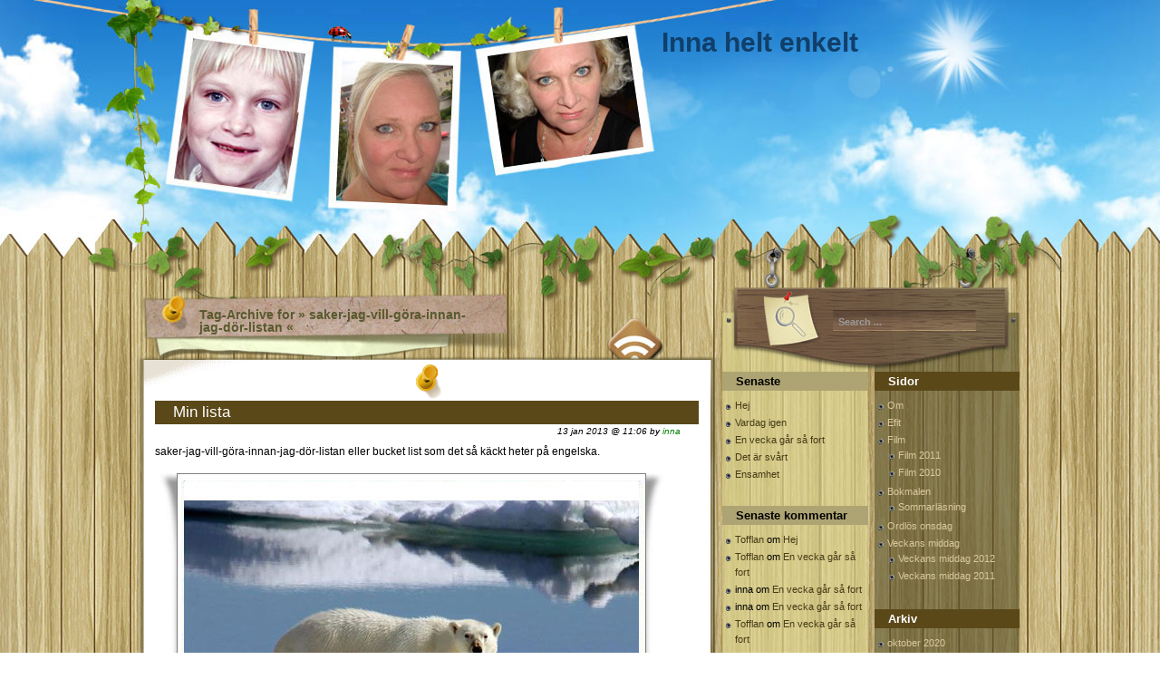

--- FILE ---
content_type: text/html; charset=UTF-8
request_url: https://innas.se/blogg/?tag=saker-jag-vill-gora-innan-jag-dor-listan
body_size: 44485
content:
<!DOCTYPE html PUBLIC "-//W3C//DTD XHTML 1.0 Transitional//EN" "http://www.w3.org/TR/xhtml1/DTD/xhtml1-transitional.dtd">
<html xmlns="http://www.w3.org/1999/xhtml" lang="sv-SE">
<head profile="http://gmpg.org/xfn/11">
	<meta http-equiv="Content-Type" content="text/html; charset=UTF-8" />
	<meta name="generator" content="WordPress 4.8.14" /> <!-- leave this for stats -->
	<link rel="stylesheet" href="https://innas.se/blogg/wp-content/themes/wooden-fence/style.css" type="text/css" media="screen" />
	<link rel="alternate" type="application/atom+xml" title="Atom 0.3" href="https://innas.se/blogg/?feed=atom" />
	<link rel="alternate" type="application/rss+xml" title="Inna helt enkelt RSS Feed" href="https://innas.se/blogg/?feed=rss2" />
	<link rel="pingback" href="https://innas.se/blogg/xmlrpc.php" />
		<link rel='archives' title='2020' href='https://innas.se/blogg/?m=2020' />
	<link rel='archives' title='2019' href='https://innas.se/blogg/?m=2019' />
	<link rel='archives' title='2017' href='https://innas.se/blogg/?m=2017' />
	<link rel='archives' title='2016' href='https://innas.se/blogg/?m=2016' />
	<link rel='archives' title='2015' href='https://innas.se/blogg/?m=2015' />
	<link rel='archives' title='2014' href='https://innas.se/blogg/?m=2014' />
	<link rel='archives' title='2013' href='https://innas.se/blogg/?m=2013' />
	<link rel='archives' title='2012' href='https://innas.se/blogg/?m=2012' />
	<link rel='archives' title='2011' href='https://innas.se/blogg/?m=2011' />
	<link rel='archives' title='2010' href='https://innas.se/blogg/?m=2010' />
	<title>saker-jag-vill-göra-innan-jag-dör-listan &raquo;  Inna helt enkelt</title>
			<link rel='dns-prefetch' href='//s.w.org' />
<link rel="alternate" type="application/rss+xml" title="Inna helt enkelt &raquo; saker-jag-vill-göra-innan-jag-dör-listan taggflöde" href="https://innas.se/blogg/?feed=rss2&#038;tag=saker-jag-vill-gora-innan-jag-dor-listan" />
		<script type="text/javascript">
			window._wpemojiSettings = {"baseUrl":"https:\/\/s.w.org\/images\/core\/emoji\/2.3\/72x72\/","ext":".png","svgUrl":"https:\/\/s.w.org\/images\/core\/emoji\/2.3\/svg\/","svgExt":".svg","source":{"concatemoji":"https:\/\/innas.se\/blogg\/wp-includes\/js\/wp-emoji-release.min.js?ver=4.8.14"}};
			!function(a,b,c){function d(a){var b,c,d,e,f=String.fromCharCode;if(!k||!k.fillText)return!1;switch(k.clearRect(0,0,j.width,j.height),k.textBaseline="top",k.font="600 32px Arial",a){case"flag":return k.fillText(f(55356,56826,55356,56819),0,0),b=j.toDataURL(),k.clearRect(0,0,j.width,j.height),k.fillText(f(55356,56826,8203,55356,56819),0,0),c=j.toDataURL(),b!==c&&(k.clearRect(0,0,j.width,j.height),k.fillText(f(55356,57332,56128,56423,56128,56418,56128,56421,56128,56430,56128,56423,56128,56447),0,0),b=j.toDataURL(),k.clearRect(0,0,j.width,j.height),k.fillText(f(55356,57332,8203,56128,56423,8203,56128,56418,8203,56128,56421,8203,56128,56430,8203,56128,56423,8203,56128,56447),0,0),c=j.toDataURL(),b!==c);case"emoji4":return k.fillText(f(55358,56794,8205,9794,65039),0,0),d=j.toDataURL(),k.clearRect(0,0,j.width,j.height),k.fillText(f(55358,56794,8203,9794,65039),0,0),e=j.toDataURL(),d!==e}return!1}function e(a){var c=b.createElement("script");c.src=a,c.defer=c.type="text/javascript",b.getElementsByTagName("head")[0].appendChild(c)}var f,g,h,i,j=b.createElement("canvas"),k=j.getContext&&j.getContext("2d");for(i=Array("flag","emoji4"),c.supports={everything:!0,everythingExceptFlag:!0},h=0;h<i.length;h++)c.supports[i[h]]=d(i[h]),c.supports.everything=c.supports.everything&&c.supports[i[h]],"flag"!==i[h]&&(c.supports.everythingExceptFlag=c.supports.everythingExceptFlag&&c.supports[i[h]]);c.supports.everythingExceptFlag=c.supports.everythingExceptFlag&&!c.supports.flag,c.DOMReady=!1,c.readyCallback=function(){c.DOMReady=!0},c.supports.everything||(g=function(){c.readyCallback()},b.addEventListener?(b.addEventListener("DOMContentLoaded",g,!1),a.addEventListener("load",g,!1)):(a.attachEvent("onload",g),b.attachEvent("onreadystatechange",function(){"complete"===b.readyState&&c.readyCallback()})),f=c.source||{},f.concatemoji?e(f.concatemoji):f.wpemoji&&f.twemoji&&(e(f.twemoji),e(f.wpemoji)))}(window,document,window._wpemojiSettings);
		</script>
		<style type="text/css">
img.wp-smiley,
img.emoji {
	display: inline !important;
	border: none !important;
	box-shadow: none !important;
	height: 1em !important;
	width: 1em !important;
	margin: 0 .07em !important;
	vertical-align: -0.1em !important;
	background: none !important;
	padding: 0 !important;
}
</style>
<script type='text/javascript' src='https://innas.se/blogg/wp-includes/js/jquery/jquery.js?ver=1.12.4'></script>
<script type='text/javascript' src='https://innas.se/blogg/wp-includes/js/jquery/jquery-migrate.min.js?ver=1.4.1'></script>
<link rel='https://api.w.org/' href='https://innas.se/blogg/index.php?rest_route=/' />
<link rel="EditURI" type="application/rsd+xml" title="RSD" href="https://innas.se/blogg/xmlrpc.php?rsd" />
<link rel="wlwmanifest" type="application/wlwmanifest+xml" href="https://innas.se/blogg/wp-includes/wlwmanifest.xml" /> 
<meta name="generator" content="WordPress 4.8.14" />
<style type="text/css">#header {background:url('https://innas.se/blogg/wp-content/themes/wooden-fence/images/bg_header.jpg') no-repeat center top;}#content{float:left;}#sidebar {float:right;}</style>		<style type="text/css">.recentcomments a{display:inline !important;padding:0 !important;margin:0 !important;}</style>
			<script type='text/javascript' src='https://innas.se/blogg/wp-content/themes/wooden-fence/templatelite.js'></script>
	<script type="text/javascript"><!-- 
		document.write('<link rel="stylesheet" href="https://innas.se/blogg/wp-content/themes/wooden-fence/opacity.css" type="text/css" media="screen" />');
	--></script>
	<!--[if IE]>
		<style type="text/css">
		.post_top{
			background:none;
			filter: progid:DXImageTransform.Microsoft.AlphaImageLoader(src='https://innas.se/blogg/wp-content/themes/wooden-fence/images/bg_post_top.png', sizingMethod='scale');
		}
		.post_mid{
			background:none;
			width:644px;
			border:none;
			filter: progid:DXImageTransform.Microsoft.AlphaImageLoader(src='https://innas.se/blogg/wp-content/themes/wooden-fence/images/bg_post_repeat.png', sizingMethod='scale');
		}
		.post_btm{
			background:none;
			filter: progid:DXImageTransform.Microsoft.AlphaImageLoader(src='https://innas.se/blogg/wp-content/themes/wooden-fence/images/bg_post_btm.png', sizingMethod='scale');
		}
		</style>
	<![endif]-->
	
<!-- START Susnet BESOKSREGISTRERINGSKOD -->
<script type="text/javascript" src="http://susnet.se/susnetstat.js">
</script>
<script type="text/javascript">
susnet_counter_id = 131197;
susnet_security_code = '1003e8';
susnet_node=0;
register();
</script>
<!-- SLUT Susnet BESOKSREGISTRERINGSKOD -->

</head>

<body>

<div id="bg_top"><div id="bg_btm">

	<div id="base">

		<div id="header">

			
				
				<h1  id="blogtitle"><a href="http://innas.se/blogg">Inna helt enkelt</a></h1>

				<div id="subtitle"></div>

			
			<a href="https://innas.se/blogg/" title="Home"><img src="https://innas.se/blogg/wp-content/themes/wooden-fence/images/spacer.gif" alt="Home" class="home"/></a>

		</div>

		<div id="container">
<div id="content">

<h3 class="archivetitle">Tag-Archive for &raquo; saker-jag-vill-göra-innan-jag-dör-listan &laquo; </h3>
			<div id="post-16072" class="post-16072 post type-post status-publish format-standard hentry category-tankar tag-barnbarn tag-bo-pa-landet tag-bucket-list tag-dansa-tango tag-ego tag-ga-pa-strippklubb tag-hoppas-fallskarm tag-kropp-sjal tag-lista tag-langtan tag-pigg-pensionar tag-saker-jag-vill-gora-innan-jag-dor-listan tag-se-isbjornar-pa-svalbard tag-skriva-en-bok tag-sla-nagon-pa-kaften tag-tankar tag-tradgard tag-vara-frisk tag-vaxthus tag-aka-helikopter">

				<div class="post_top"></div>

				<div class="post_mid">

					<div class="iehack"></div>	

					<div class="entry">

						<h2 class="post_title"><a href="https://innas.se/blogg/?p=16072" rel="bookmark" title="Permanent Link to Min lista">Min lista</a></h2>

						<div class="post_author">13 jan 2013 @ 11:06 by <a href="https://innas.se/blogg/?author=1" title="Inlägg av inna" rel="author">inna</a> </div>

						<p style="text-align: justify;">saker-jag-vill-göra-innan-jag-dör-listan eller bucket list som det så käckt heter på engelska.</p>
<p style="text-align: justify;"><a href="http://innas.se/blogg/wp-content/uploads/2013/01/isbjorn.jpg"><img class="alignnone size-full wp-image-16075" title="isbjorn" src="http://innas.se/blogg/wp-content/uploads/2013/01/isbjorn.jpg" alt="" width="556" height="393" srcset="https://innas.se/blogg/wp-content/uploads/2013/01/isbjorn.jpg 556w, https://innas.se/blogg/wp-content/uploads/2013/01/isbjorn-300x212.jpg 300w" sizes="(max-width: 556px) 100vw, 556px" /></a></p>
<p><del>åka helikopter</del> gjorde jag i september 2012. En fantastisk upplevelse.<br />
hoppa fallskärm<br />
lära mig att dansa tango<br />
se isbjörnar på Svalbard<br />
bo på landet<br />
gå på strippklubb<br />
slå någon på käften<br />
skriva en bok</p>
<p style="text-align: justify;">&nbsp;</p>
<p style="text-align: justify;">Sen drömmer jag självklart om barnbarn, att vara en pigg och aktiv pensionär, ett växthus och en trädgård och  att vara frisk till både kropp och själ.</p>
<p style="text-align: justify;">Vad drömmer du om att du ska göra någon gång innan din vandring på jorden är till ända?</p>
					

						<div class="clear"></div>

						<div class="info">

							<span class="category">Category: <a href="https://innas.se/blogg/?cat=30" rel="category">tankar</a></span>

							&nbsp;<span class="tags">Tags: <a href="https://innas.se/blogg/?tag=barnbarn" rel="tag">barnbarn</a>, <a href="https://innas.se/blogg/?tag=bo-pa-landet" rel="tag">bo på landet</a>, <a href="https://innas.se/blogg/?tag=bucket-list" rel="tag">bucket list</a>, <a href="https://innas.se/blogg/?tag=dansa-tango" rel="tag">dansa tango</a>, <a href="https://innas.se/blogg/?tag=ego" rel="tag">ego</a>, <a href="https://innas.se/blogg/?tag=ga-pa-strippklubb" rel="tag">gå på strippklubb</a>, <a href="https://innas.se/blogg/?tag=hoppas-fallskarm" rel="tag">hoppas fallskärm</a>, <a href="https://innas.se/blogg/?tag=kropp-sjal" rel="tag">kropp &amp; själ</a>, <a href="https://innas.se/blogg/?tag=lista" rel="tag">lista</a>, <a href="https://innas.se/blogg/?tag=langtan" rel="tag">längtan</a>, <a href="https://innas.se/blogg/?tag=pigg-pensionar" rel="tag">pigg pensionär</a>, <a href="https://innas.se/blogg/?tag=saker-jag-vill-gora-innan-jag-dor-listan" rel="tag">saker-jag-vill-göra-innan-jag-dör-listan</a>, <a href="https://innas.se/blogg/?tag=se-isbjornar-pa-svalbard" rel="tag">se isbjörnar på svalbard</a>, <a href="https://innas.se/blogg/?tag=skriva-en-bok" rel="tag">skriva en bok</a>, <a href="https://innas.se/blogg/?tag=sla-nagon-pa-kaften" rel="tag">slå någon på käften</a>, <a href="https://innas.se/blogg/?tag=tankar" rel="tag">tankar</a>, <a href="https://innas.se/blogg/?tag=tradgard" rel="tag">trädgård</a>, <a href="https://innas.se/blogg/?tag=vara-frisk" rel="tag">vara frisk</a>, <a href="https://innas.se/blogg/?tag=vaxthus" rel="tag">växthus</a>, <a href="https://innas.se/blogg/?tag=aka-helikopter" rel="tag">åka helikopter</a></span>
							&nbsp;<span class="bubble"><a href="https://innas.se/blogg/?p=16072#comments">5 Comments</a></span>

						</div>

					</div>

				</div>

				<div class="post_btm"></div>

			</div>


		<div class="navigation">

			<div class="alignleft"></div>

			<div class="alignright"></div>

		</div>


	<a href="https://innas.se/blogg/?feed=rss2" title="RSS Feed" class="rss"></a>

</div>

<div id="sidebar">
	<div id="mainsearch">
		<form id="mainsearchform" action="https://innas.se/blogg/" method="get">
			<input class="input" type="text" value="Search ..." onfocus="if (this.value == 'Search ...') {this.value = '';}" onblur="if (this.value == '') {this.value = 'Search ...';}" name="s" id="s" />
			<input class="submit" value="" type="submit"/>
		</form>
	</div>
	<div id="sidebar1">
		<ul>
				<li><div id="recent-posts-4" class="widget widget_recent_entries">		<h4>Senaste</h4>		<ul>
					<li>
				<a href="https://innas.se/blogg/?p=20075">Hej</a>
						</li>
					<li>
				<a href="https://innas.se/blogg/?p=20065">Vardag igen</a>
						</li>
					<li>
				<a href="https://innas.se/blogg/?p=20052">En vecka går så fort</a>
						</li>
					<li>
				<a href="https://innas.se/blogg/?p=20047">Det är svårt</a>
						</li>
					<li>
				<a href="https://innas.se/blogg/?p=20044">Ensamhet</a>
						</li>
				</ul>
		</div></li>		<li><div id="recent-comments-3" class="widget widget_recent_comments"><h4>Senaste kommentar</h4><ul id="recentcomments"><li class="recentcomments"><span class="comment-author-link"><a href='http://tofflandel2.wordpress.com' rel='external nofollow' class='url'>Tofflan</a></span> om <a href="https://innas.se/blogg/?p=20075&#038;cpage=1#comment-170568">Hej</a></li><li class="recentcomments"><span class="comment-author-link"><a href='https://tofflandel2.wordpress.com' rel='external nofollow' class='url'>Tofflan</a></span> om <a href="https://innas.se/blogg/?p=20052&#038;cpage=1#comment-169515">En vecka går så fort</a></li><li class="recentcomments"><span class="comment-author-link">inna</span> om <a href="https://innas.se/blogg/?p=20052&#038;cpage=1#comment-169494">En vecka går så fort</a></li><li class="recentcomments"><span class="comment-author-link">inna</span> om <a href="https://innas.se/blogg/?p=20052&#038;cpage=1#comment-169493">En vecka går så fort</a></li><li class="recentcomments"><span class="comment-author-link"><a href='http://tofflandel2.wordpress.com' rel='external nofollow' class='url'>Tofflan</a></span> om <a href="https://innas.se/blogg/?p=20052&#038;cpage=1#comment-169362">En vecka går så fort</a></li></ul></div></li><li><div id="calendar-3" class="widget widget_calendar"><h4>Kalender</h4><div id="calendar_wrap" class="calendar_wrap"><table id="wp-calendar">
	<caption>januari 2026</caption>
	<thead>
	<tr>
		<th scope="col" title="måndag">M</th>
		<th scope="col" title="tisdag">T</th>
		<th scope="col" title="onsdag">O</th>
		<th scope="col" title="torsdag">T</th>
		<th scope="col" title="fredag">F</th>
		<th scope="col" title="lördag">L</th>
		<th scope="col" title="söndag">S</th>
	</tr>
	</thead>

	<tfoot>
	<tr>
		<td colspan="3" id="prev"><a href="https://innas.se/blogg/?m=202010">&laquo; okt</a></td>
		<td class="pad">&nbsp;</td>
		<td colspan="3" id="next" class="pad">&nbsp;</td>
	</tr>
	</tfoot>

	<tbody>
	<tr>
		<td colspan="3" class="pad">&nbsp;</td><td>1</td><td>2</td><td>3</td><td>4</td>
	</tr>
	<tr>
		<td>5</td><td>6</td><td>7</td><td>8</td><td>9</td><td>10</td><td>11</td>
	</tr>
	<tr>
		<td>12</td><td>13</td><td>14</td><td>15</td><td>16</td><td id="today">17</td><td>18</td>
	</tr>
	<tr>
		<td>19</td><td>20</td><td>21</td><td>22</td><td>23</td><td>24</td><td>25</td>
	</tr>
	<tr>
		<td>26</td><td>27</td><td>28</td><td>29</td><td>30</td><td>31</td>
		<td class="pad" colspan="1">&nbsp;</td>
	</tr>
	</tbody>
	</table></div></div></li><li><div id="tag_cloud-4" class="widget widget_tag_cloud"><h4>Etikettmoln</h4><div class="tagcloud"><div style="padding:5px;"><a href="https://innas.se/blogg/?tag=blandat" class="tag-cloud-link tag-link-5127 tag-link-position-1" style="font-size: 12.567375886525pt;" aria-label="blandat (172 objekt)">blandat</a>
<a href="https://innas.se/blogg/?tag=bloggutmaning" class="tag-cloud-link tag-link-5152 tag-link-position-2" style="font-size: 13.659574468085pt;" aria-label="bloggutmaning (224 objekt)">bloggutmaning</a>
<a href="https://innas.se/blogg/?tag=brustet-hjarta" class="tag-cloud-link tag-link-137 tag-link-position-3" style="font-size: 10.482269503546pt;" aria-label="brustet hjärta (107 objekt)">brustet hjärta</a>
<a href="https://innas.se/blogg/?tag=bocker" class="tag-cloud-link tag-link-5122 tag-link-position-4" style="font-size: 8.2978723404255pt;" aria-label="böcker (64 objekt)">böcker</a>
<a href="https://innas.se/blogg/?tag=efit" class="tag-cloud-link tag-link-5129 tag-link-position-5" style="font-size: 11.276595744681pt;" aria-label="efit (128 objekt)">efit</a>
<a href="https://innas.se/blogg/?tag=ego" class="tag-cloud-link tag-link-5143 tag-link-position-6" style="font-size: 19.617021276596pt;" aria-label="ego (900 objekt)">ego</a>
<a href="https://innas.se/blogg/?tag=elever" class="tag-cloud-link tag-link-93 tag-link-position-7" style="font-size: 14.354609929078pt;" aria-label="elever (260 objekt)">elever</a>
<a href="https://innas.se/blogg/?tag=familj" class="tag-cloud-link tag-link-5120 tag-link-position-8" style="font-size: 18.624113475177pt;" aria-label="familj (713 objekt)">familj</a>
<a href="https://innas.se/blogg/?tag=film" class="tag-cloud-link tag-link-5121 tag-link-position-9" style="font-size: 8.0992907801418pt;" aria-label="film (60 objekt)">film</a>
<a href="https://innas.se/blogg/?tag=foto" class="tag-cloud-link tag-link-5118 tag-link-position-10" style="font-size: 13.957446808511pt;" aria-label="foto (239 objekt)">foto</a>
<a href="https://innas.se/blogg/?tag=foraldraskap" class="tag-cloud-link tag-link-19 tag-link-position-11" style="font-size: 12.964539007092pt;" aria-label="föräldraskap (188 objekt)">föräldraskap</a>
<a href="https://innas.se/blogg/?tag=gladje" class="tag-cloud-link tag-link-5123 tag-link-position-12" style="font-size: 20.41134751773pt;" aria-label="glädje (1&nbsp;071 objekt)">glädje</a>
<a href="https://innas.se/blogg/?tag=h" class="tag-cloud-link tag-link-192 tag-link-position-13" style="font-size: 8.7943262411348pt;" aria-label="H (71 objekt)">H</a>
<a href="https://innas.se/blogg/?tag=hjartesorg" class="tag-cloud-link tag-link-139 tag-link-position-14" style="font-size: 12.666666666667pt;" aria-label="hjärtesorg (175 objekt)">hjärtesorg</a>
<a href="https://innas.se/blogg/?tag=halsa" class="tag-cloud-link tag-link-5131 tag-link-position-15" style="font-size: 11.971631205674pt;" aria-label="hälsa (150 objekt)">hälsa</a>
<a href="https://innas.se/blogg/?tag=jobb" class="tag-cloud-link tag-link-5119 tag-link-position-16" style="font-size: 18.624113475177pt;" aria-label="jobb (711 objekt)">jobb</a>
<a href="https://innas.se/blogg/?tag=kropp-sjal" class="tag-cloud-link tag-link-5140 tag-link-position-17" style="font-size: 22pt;" aria-label="kropp &amp; själ (1&nbsp;560 objekt)">kropp &amp; själ</a>
<a href="https://innas.se/blogg/?tag=kanslor" class="tag-cloud-link tag-link-5144 tag-link-position-18" style="font-size: 19.914893617021pt;" aria-label="känslor (960 objekt)">känslor</a>
<a href="https://innas.se/blogg/?tag=karlek" class="tag-cloud-link tag-link-5137 tag-link-position-19" style="font-size: 17.929078014184pt;" aria-label="kärlek (598 objekt)">kärlek</a>
<a href="https://innas.se/blogg/?tag=livet-pa-landet" class="tag-cloud-link tag-link-4170 tag-link-position-20" style="font-size: 9.5886524822695pt;" aria-label="livet på landet (86 objekt)">livet på landet</a>
<a href="https://innas.se/blogg/?tag=langtan" class="tag-cloud-link tag-link-22 tag-link-position-21" style="font-size: 15.744680851064pt;" aria-label="längtan (363 objekt)">längtan</a>
<a href="https://innas.se/blogg/?tag=mat" class="tag-cloud-link tag-link-5133 tag-link-position-22" style="font-size: 12.468085106383pt;" aria-label="mat (170 objekt)">mat</a>
<a href="https://innas.se/blogg/?tag=musik" class="tag-cloud-link tag-link-5125 tag-link-position-23" style="font-size: 12.666666666667pt;" aria-label="musik (177 objekt)">musik</a>
<a href="https://innas.se/blogg/?tag=ma-bra" class="tag-cloud-link tag-link-360 tag-link-position-24" style="font-size: 10.085106382979pt;" aria-label="må bra (97 objekt)">må bra</a>
<a href="https://innas.se/blogg/?tag=semester" class="tag-cloud-link tag-link-5138 tag-link-position-25" style="font-size: 13.957446808511pt;" aria-label="semester (238 objekt)">semester</a>
<a href="https://innas.se/blogg/?tag=singelliv" class="tag-cloud-link tag-link-5124 tag-link-position-26" style="font-size: 13.163120567376pt;" aria-label="singelliv (199 objekt)">singelliv</a>
<a href="https://innas.se/blogg/?tag=skit" class="tag-cloud-link tag-link-51 tag-link-position-27" style="font-size: 10.283687943262pt;" aria-label="skit (102 objekt)">skit</a>
<a href="https://innas.se/blogg/?tag=skola" class="tag-cloud-link tag-link-5126 tag-link-position-28" style="font-size: 14.354609929078pt;" aria-label="skola (261 objekt)">skola</a>
<a href="https://innas.se/blogg/?tag=skriverier" class="tag-cloud-link tag-link-5151 tag-link-position-29" style="font-size: 8pt;" aria-label="skriverier (59 objekt)">skriverier</a>
<a href="https://innas.se/blogg/?tag=sno" class="tag-cloud-link tag-link-26 tag-link-position-30" style="font-size: 9.886524822695pt;" aria-label="snö (93 objekt)">snö</a>
<a href="https://innas.se/blogg/?tag=solsken" class="tag-cloud-link tag-link-535 tag-link-position-31" style="font-size: 10.780141843972pt;" aria-label="Solsken (115 objekt)">Solsken</a>
<a href="https://innas.se/blogg/?tag=sommar" class="tag-cloud-link tag-link-5136 tag-link-position-32" style="font-size: 15.049645390071pt;" aria-label="sommar (311 objekt)">sommar</a>
<a href="https://innas.se/blogg/?tag=sorg" class="tag-cloud-link tag-link-5130 tag-link-position-33" style="font-size: 13.163120567376pt;" aria-label="sorg (199 objekt)">sorg</a>
<a href="https://innas.se/blogg/?tag=tankar" class="tag-cloud-link tag-link-5135 tag-link-position-34" style="font-size: 21.702127659574pt;" aria-label="tankar (1&nbsp;459 objekt)">tankar</a>
<a href="https://innas.se/blogg/?tag=teknik" class="tag-cloud-link tag-link-5132 tag-link-position-35" style="font-size: 13.460992907801pt;" aria-label="teknik (212 objekt)">teknik</a>
<a href="https://innas.se/blogg/?tag=trams" class="tag-cloud-link tag-link-5117 tag-link-position-36" style="font-size: 10.581560283688pt;" aria-label="trams (109 objekt)">trams</a>
<a href="https://innas.se/blogg/?tag=trost" class="tag-cloud-link tag-link-5146 tag-link-position-37" style="font-size: 12.964539007092pt;" aria-label="tröst (191 objekt)">tröst</a>
<a href="https://innas.se/blogg/?tag=trott" class="tag-cloud-link tag-link-91 tag-link-position-38" style="font-size: 13.659574468085pt;" aria-label="trött (221 objekt)">trött</a>
<a href="https://innas.se/blogg/?tag=uf" class="tag-cloud-link tag-link-29 tag-link-position-39" style="font-size: 9.4893617021277pt;" aria-label="uf (85 objekt)">uf</a>
<a href="https://innas.se/blogg/?tag=utbildning" class="tag-cloud-link tag-link-5134 tag-link-position-40" style="font-size: 15.248226950355pt;" aria-label="utbildning (319 objekt)">utbildning</a>
<a href="https://innas.se/blogg/?tag=vardag" class="tag-cloud-link tag-link-5145 tag-link-position-41" style="font-size: 17.333333333333pt;" aria-label="vardag (523 objekt)">vardag</a>
<a href="https://innas.se/blogg/?tag=verkligheten" class="tag-cloud-link tag-link-18 tag-link-position-42" style="font-size: 19.31914893617pt;" aria-label="verkligheten (834 objekt)">verkligheten</a>
<a href="https://innas.se/blogg/?tag=vinter" class="tag-cloud-link tag-link-5155 tag-link-position-43" style="font-size: 10.581560283688pt;" aria-label="vinter (108 objekt)">vinter</a>
<a href="https://innas.se/blogg/?tag=vanner" class="tag-cloud-link tag-link-194 tag-link-position-44" style="font-size: 15.347517730496pt;" aria-label="vänner (329 objekt)">vänner</a>
<a href="https://innas.se/blogg/?tag=webberi" class="tag-cloud-link tag-link-5128 tag-link-position-45" style="font-size: 8.2978723404255pt;" aria-label="webberi (63 objekt)">webberi</a></div></div>
</div></li><li><div id="meta-4" class="widget widget_meta"><h4>Meta</h4>			<ul>
						<li><a href="https://innas.se/blogg/wp-login.php">Logga in</a></li>
			<li><a href="https://innas.se/blogg/?feed=rss2">Inlägg via <abbr title="Really Simple Syndication">RSS</abbr></a></li>
			<li><a href="https://innas.se/blogg/?feed=comments-rss2">Kommentarer via <abbr title="Really Simple Syndication">RSS</abbr></a></li>
			<li><a href="https://wordpress.org/" title="Drivs med WordPress, en toppmodern, semantisk publiceringsplattform.">WordPress.org</a></li><li><a href="http://www.webhostingreport.com/web-hosting-company-reviews.html" title="Web Hosting Reviews">Web Hosting Reviews</a></li><li><a href="http://www.templatelite.com/grid-based-design-articles-tutorials-and-tools/">Grid-based Design</a></li>			</ul>
			</div></li>		
		</ul>
	</div>
	<div id="sidebar2">
		<ul>
		<li><div id="pages-3" class="widget widget_pages"><h4>Sidor</h4>		<ul>
			<li class="page_item page-item-2"><a href="https://innas.se/blogg/?page_id=2">Om</a></li>
<li class="page_item page-item-17"><a href="https://innas.se/blogg/?page_id=17">Efit</a></li>
<li class="page_item page-item-10455 page_item_has_children"><a href="https://innas.se/blogg/?page_id=10455">Film</a>
<ul class='children'>
	<li class="page_item page-item-13"><a href="https://innas.se/blogg/?page_id=13">Film 2011</a></li>
	<li class="page_item page-item-4015"><a href="https://innas.se/blogg/?page_id=4015">Film 2010</a></li>
</ul>
</li>
<li class="page_item page-item-15 page_item_has_children"><a href="https://innas.se/blogg/?page_id=15">Bokmalen</a>
<ul class='children'>
	<li class="page_item page-item-7302"><a href="https://innas.se/blogg/?page_id=7302">Sommarläsning</a></li>
</ul>
</li>
<li class="page_item page-item-9652"><a href="https://innas.se/blogg/?page_id=9652">Ordlös onsdag</a></li>
<li class="page_item page-item-10467 page_item_has_children"><a href="https://innas.se/blogg/?page_id=10467">Veckans middag</a>
<ul class='children'>
	<li class="page_item page-item-14580"><a href="https://innas.se/blogg/?page_id=14580">Veckans middag 2012</a></li>
	<li class="page_item page-item-4544"><a href="https://innas.se/blogg/?page_id=4544">Veckans middag 2011</a></li>
</ul>
</li>
		</ul>
		</div></li><li><div id="archives-3" class="widget widget_archive"><h4>Arkiv</h4>		<ul>
			<li><a href='https://innas.se/blogg/?m=202010'>oktober 2020</a></li>
	<li><a href='https://innas.se/blogg/?m=202007'>juli 2020</a></li>
	<li><a href='https://innas.se/blogg/?m=202006'>juni 2020</a></li>
	<li><a href='https://innas.se/blogg/?m=202005'>maj 2020</a></li>
	<li><a href='https://innas.se/blogg/?m=201910'>oktober 2019</a></li>
	<li><a href='https://innas.se/blogg/?m=201711'>november 2017</a></li>
	<li><a href='https://innas.se/blogg/?m=201611'>november 2016</a></li>
	<li><a href='https://innas.se/blogg/?m=201610'>oktober 2016</a></li>
	<li><a href='https://innas.se/blogg/?m=201605'>maj 2016</a></li>
	<li><a href='https://innas.se/blogg/?m=201604'>april 2016</a></li>
	<li><a href='https://innas.se/blogg/?m=201603'>mars 2016</a></li>
	<li><a href='https://innas.se/blogg/?m=201602'>februari 2016</a></li>
	<li><a href='https://innas.se/blogg/?m=201601'>januari 2016</a></li>
	<li><a href='https://innas.se/blogg/?m=201512'>december 2015</a></li>
	<li><a href='https://innas.se/blogg/?m=201510'>oktober 2015</a></li>
	<li><a href='https://innas.se/blogg/?m=201509'>september 2015</a></li>
	<li><a href='https://innas.se/blogg/?m=201508'>augusti 2015</a></li>
	<li><a href='https://innas.se/blogg/?m=201507'>juli 2015</a></li>
	<li><a href='https://innas.se/blogg/?m=201506'>juni 2015</a></li>
	<li><a href='https://innas.se/blogg/?m=201505'>maj 2015</a></li>
	<li><a href='https://innas.se/blogg/?m=201504'>april 2015</a></li>
	<li><a href='https://innas.se/blogg/?m=201503'>mars 2015</a></li>
	<li><a href='https://innas.se/blogg/?m=201502'>februari 2015</a></li>
	<li><a href='https://innas.se/blogg/?m=201501'>januari 2015</a></li>
	<li><a href='https://innas.se/blogg/?m=201412'>december 2014</a></li>
	<li><a href='https://innas.se/blogg/?m=201411'>november 2014</a></li>
	<li><a href='https://innas.se/blogg/?m=201410'>oktober 2014</a></li>
	<li><a href='https://innas.se/blogg/?m=201409'>september 2014</a></li>
	<li><a href='https://innas.se/blogg/?m=201408'>augusti 2014</a></li>
	<li><a href='https://innas.se/blogg/?m=201407'>juli 2014</a></li>
	<li><a href='https://innas.se/blogg/?m=201406'>juni 2014</a></li>
	<li><a href='https://innas.se/blogg/?m=201405'>maj 2014</a></li>
	<li><a href='https://innas.se/blogg/?m=201404'>april 2014</a></li>
	<li><a href='https://innas.se/blogg/?m=201403'>mars 2014</a></li>
	<li><a href='https://innas.se/blogg/?m=201402'>februari 2014</a></li>
	<li><a href='https://innas.se/blogg/?m=201401'>januari 2014</a></li>
	<li><a href='https://innas.se/blogg/?m=201312'>december 2013</a></li>
	<li><a href='https://innas.se/blogg/?m=201311'>november 2013</a></li>
	<li><a href='https://innas.se/blogg/?m=201310'>oktober 2013</a></li>
	<li><a href='https://innas.se/blogg/?m=201309'>september 2013</a></li>
	<li><a href='https://innas.se/blogg/?m=201308'>augusti 2013</a></li>
	<li><a href='https://innas.se/blogg/?m=201307'>juli 2013</a></li>
	<li><a href='https://innas.se/blogg/?m=201306'>juni 2013</a></li>
	<li><a href='https://innas.se/blogg/?m=201305'>maj 2013</a></li>
	<li><a href='https://innas.se/blogg/?m=201304'>april 2013</a></li>
	<li><a href='https://innas.se/blogg/?m=201303'>mars 2013</a></li>
	<li><a href='https://innas.se/blogg/?m=201302'>februari 2013</a></li>
	<li><a href='https://innas.se/blogg/?m=201301'>januari 2013</a></li>
	<li><a href='https://innas.se/blogg/?m=201212'>december 2012</a></li>
	<li><a href='https://innas.se/blogg/?m=201211'>november 2012</a></li>
	<li><a href='https://innas.se/blogg/?m=201210'>oktober 2012</a></li>
	<li><a href='https://innas.se/blogg/?m=201209'>september 2012</a></li>
	<li><a href='https://innas.se/blogg/?m=201208'>augusti 2012</a></li>
	<li><a href='https://innas.se/blogg/?m=201207'>juli 2012</a></li>
	<li><a href='https://innas.se/blogg/?m=201206'>juni 2012</a></li>
	<li><a href='https://innas.se/blogg/?m=201205'>maj 2012</a></li>
	<li><a href='https://innas.se/blogg/?m=201204'>april 2012</a></li>
	<li><a href='https://innas.se/blogg/?m=201203'>mars 2012</a></li>
	<li><a href='https://innas.se/blogg/?m=201202'>februari 2012</a></li>
	<li><a href='https://innas.se/blogg/?m=201201'>januari 2012</a></li>
	<li><a href='https://innas.se/blogg/?m=201112'>december 2011</a></li>
	<li><a href='https://innas.se/blogg/?m=201111'>november 2011</a></li>
	<li><a href='https://innas.se/blogg/?m=201110'>oktober 2011</a></li>
	<li><a href='https://innas.se/blogg/?m=201109'>september 2011</a></li>
	<li><a href='https://innas.se/blogg/?m=201108'>augusti 2011</a></li>
	<li><a href='https://innas.se/blogg/?m=201107'>juli 2011</a></li>
	<li><a href='https://innas.se/blogg/?m=201106'>juni 2011</a></li>
	<li><a href='https://innas.se/blogg/?m=201105'>maj 2011</a></li>
	<li><a href='https://innas.se/blogg/?m=201104'>april 2011</a></li>
	<li><a href='https://innas.se/blogg/?m=201103'>mars 2011</a></li>
	<li><a href='https://innas.se/blogg/?m=201102'>februari 2011</a></li>
	<li><a href='https://innas.se/blogg/?m=201101'>januari 2011</a></li>
	<li><a href='https://innas.se/blogg/?m=201012'>december 2010</a></li>
	<li><a href='https://innas.se/blogg/?m=201011'>november 2010</a></li>
	<li><a href='https://innas.se/blogg/?m=201010'>oktober 2010</a></li>
	<li><a href='https://innas.se/blogg/?m=201009'>september 2010</a></li>
	<li><a href='https://innas.se/blogg/?m=201008'>augusti 2010</a></li>
	<li><a href='https://innas.se/blogg/?m=201007'>juli 2010</a></li>
	<li><a href='https://innas.se/blogg/?m=201006'>juni 2010</a></li>
	<li><a href='https://innas.se/blogg/?m=201005'>maj 2010</a></li>
	<li><a href='https://innas.se/blogg/?m=201004'>april 2010</a></li>
	<li><a href='https://innas.se/blogg/?m=201003'>mars 2010</a></li>
	<li><a href='https://innas.se/blogg/?m=201002'>februari 2010</a></li>
	<li><a href='https://innas.se/blogg/?m=201001'>januari 2010</a></li>
		</ul>
		</div></li><li><div id="linkcat-2" class="widget widget_links"><h4>Blogroll</h4>
	<ul class='xoxo blogroll'>
<li><a href="http://alicequilteverden.wordpress.com" target="_blank">Alice</a></li>
<li><a href="http://carlbildt.wordpress.com/" target="_blank">Alla dessa dagar</a></li>
<li><a href="http://pingolina.wordpress.com" target="_blank">Anna</a></li>
<li><a href="http://annalundberg.org/" target="_blank">Annas dagar</a></li>
<li><a href="http://astas.wordpress.com" target="_blank">Asta</a></li>
<li><a href="http://batbutathome.blogspot.com" target="_blank">Batbut</a></li>
<li><a href="http://bloggping.com/" target="_blank">Bloggping</a></li>
<li><a href="http://www.bodstromsamhallet.se/" target="_blank">Bodströmsamhället</a></li>
<li><a href="http://lockar.se/blogg" target="_blank">Camillas lockar</a></li>
<li><a href="http://rinasballerina.blogspot.se/" target="_blank">Catarina</a></li>
<li><a href="http://www.christinastielli.se/blogg/" target="_blank">Christina</a></li>
<li><a href="http://danielfagerholm.webblogg.se/" target="_blank">Daniels värld</a></li>
<li><a href="http://ekonomistas.se" target="_blank">Economistas</a></li>
<li><a href="http://ettfotoitimmen.se" target="_blank">Efit</a></li>
<li><a href="http://egoinas.se/" target="_blank">Egoina</a></li>
<li><a href="http://blogg.alltombarn.se/ensammapappan" target="_blank">Ensamma pappan</a></li>
<li><a href="http://finnjonna.blogspot.com" target="_blank">Finnjonna</a></li>
<li><a href="http://blogg.aftonbladet.se/7148" target="_blank">Fotbollsfrun</a></li>
<li><a href="http://fruhatt.wordpress.com/" target="_blank">Fru Hatt</a></li>
<li><a href="http://frufrun.blogspot.com/" target="_blank">Frufrun</a></li>
<li><a href="http://frokenhuldastankar.blogspot.com/" target="_blank">Fröken Hulda</a></li>
<li><a href="http://helgavonpitbull.wordpress.com/" target="_blank">Helga von Pitbull</a></li>
<li><a href="http://stefanhellman.se/#home" target="_blank">Hellman</a></li>
<li><a href="http://hillevi.nu" target="_blank">Hillevi</a></li>
<li><a href="http://inan.se" target="_blank">Ingela</a></li>
<li><a href="http://jeanettish.blogspot.com/" target="_blank">Jeanette</a></li>
<li><a href="http://jerryolsson.wordpress.com/" target="_blank">Jerry</a></li>
<li><a href="http://jette.se" target="_blank">Jette</a></li>
<li><a href="http://www.jonasgardell.se/doc/diary.jsp" target="_blank">Jonas gardell</a></li>
<li><a href="http://www.kalis.cyberhem.com" target="_blank">Kali</a></li>
<li><a href="http://annaskaos.blogspot.com/" target="_blank">Kaos-Anna</a></li>
<li><a href="http://www.amelia.se/blogg/katerina-janouch/" target="_blank">Katerina</a></li>
<li><a href="http://blogg.alltombarn.se/ketchupmamma">Ketchupmamman</a></li>
<li><a href="http://kloppan.wordpress.com/" target="_blank">Kloppan</a></li>
<li><a href="http://leoscookie.wordpress.com/" target="_blank">Leo</a></li>
<li><a href="http://www.unt.se/blogg/blogg.aspx?blogg=986548" target="_blank">Linda</a></li>
<li><a href="http://chattens.se" target="_blank">Majsan</a></li>
<li><a href="http://desperatenotwives.blogspot.com/" target="_blank">Majsan &amp; Malla</a></li>
<li><a href="http://mamselamsen.blogspot.com" target="_blank">Mamselamsen</a></li>
<li><a href="http://blogg.passagen.se/marcusbirro" target="_blank">Marcus Birro</a></li>
<li><a href="http://blogg.mp.se/mariawetterstrand/" target="_blank">Maria Wetterstrand</a></li>
<li><a href="http://mariannesturk.blogg.se/" target="_blank">Marianne</a></li>
<li><a href="http://slickepott.wordpress.com/" target="_blank">Mias mat</a></li>
<li><a href="http://kludd.se/wp" target="_blank">Micke</a></li>
<li><a href="http://meramiriam.se" target="_blank">Miriam</a></li>
<li><a href="http://monasuniversum.se/" target="_blank">Mona</a></li>
<li><a href="http://minainnerstatankar.wordpress.com/" target="_blank">Monica</a></li>
<li><a href="http://mymlanthereal.wordpress.com" target="_blank">Mymlan</a></li>
<li><a href="http://honungochcitron.blogspot.com/" target="_blank">Märta</a></li>
<li><a href="http://zerowordsphoto.wordpress.com/" target="_blank">Ordlös onsdag</a></li>
<li><a href="http://rosa.blogg.se/" target="_blank">Rosa</a></li>
<li><a href="http://sandragustafsson.se/blog" target="_blank">Sandra</a></li>
<li><a href="http://27saker.se" target="_blank">Sari</a></li>
<li><a href="http://www.skolaochsamhalle.se/" target="_blank">Skola och samhälle</a></li>
<li><a href="http://tillganglig.blogg.se/" target="_blank">Sune the girl</a></li>
<li><a href="http://susolsson.blogspot.com" target="_blank">Sus</a></li>
<li><a href="http://plateofcupcakes.wordpress.com/" target="_blank">Susanne</a></li>
<li><a href="http://www.systerdyster.com/" target="_blank">Systerdyster</a></li>
<li><a href="http://wordpress.org/extend/themes/">Themes</a></li>
<li><a href="http://thereseskoogh.wordpress.com/" target="_blank">Therese</a></li>
<li><a href="http://tofflan.wordpress.com" target="_blank">Tofflan</a></li>
<li><a href="http://trondarn.blogspot.com/" target="_blank">Trond</a></li>
<li><a href="http://veckansmiddag.com" target="_blank">Veckans middag</a></li>
<li><a href="http://saramellbergs.blogg.se/" target="_blank">Älskade dotter</a></li>

	</ul>
</div></li>
<li><div id="categories-3" class="widget widget_categories"><h4>Kategorier</h4>		<ul>
	<li class="cat-item cat-item-874"><a href="https://innas.se/blogg/?cat=874" >*avd nöjd med mig själv*</a>
</li>
	<li class="cat-item cat-item-555"><a href="https://innas.se/blogg/?cat=555" >bakning</a>
</li>
	<li class="cat-item cat-item-15"><a href="https://innas.se/blogg/?cat=15" >blandat</a>
</li>
	<li class="cat-item cat-item-197"><a href="https://innas.se/blogg/?cat=197" >bloggutmaning</a>
</li>
	<li class="cat-item cat-item-8"><a href="https://innas.se/blogg/?cat=8" >böcker</a>
</li>
	<li class="cat-item cat-item-510"><a href="https://innas.se/blogg/?cat=510" >citat</a>
</li>
	<li class="cat-item cat-item-609"><a href="https://innas.se/blogg/?cat=609" >Dagens ord</a>
</li>
	<li class="cat-item cat-item-971"><a href="https://innas.se/blogg/?cat=971" >Dagens outfit</a>
</li>
	<li class="cat-item cat-item-43"><a href="https://innas.se/blogg/?cat=43" >debatt</a>
</li>
	<li class="cat-item cat-item-17"><a href="https://innas.se/blogg/?cat=17" >efit</a>
</li>
	<li class="cat-item cat-item-47"><a href="https://innas.se/blogg/?cat=47" >ego</a>
</li>
	<li class="cat-item cat-item-50"><a href="https://innas.se/blogg/?cat=50" >F.u.c.k</a>
</li>
	<li class="cat-item cat-item-6"><a href="https://innas.se/blogg/?cat=6" >familj</a>
</li>
	<li class="cat-item cat-item-7"><a href="https://innas.se/blogg/?cat=7" >film</a>
</li>
	<li class="cat-item cat-item-4"><a href="https://innas.se/blogg/?cat=4" >foto</a>
</li>
	<li class="cat-item cat-item-3131"><a href="https://innas.se/blogg/?cat=3131" >fotoutmaning</a>
</li>
	<li class="cat-item cat-item-1134"><a href="https://innas.se/blogg/?cat=1134" >för kännedom</a>
</li>
	<li class="cat-item cat-item-9"><a href="https://innas.se/blogg/?cat=9" >glädje</a>
</li>
	<li class="cat-item cat-item-195"><a href="https://innas.se/blogg/?cat=195" >grubbel</a>
</li>
	<li class="cat-item cat-item-2742"><a href="https://innas.se/blogg/?cat=2742" >handarbete</a>
</li>
	<li class="cat-item cat-item-214"><a href="https://innas.se/blogg/?cat=214" >humor</a>
</li>
	<li class="cat-item cat-item-23"><a href="https://innas.se/blogg/?cat=23" >hälsa</a>
</li>
	<li class="cat-item cat-item-1810"><a href="https://innas.se/blogg/?cat=1810" >iphone 4</a>
</li>
	<li class="cat-item cat-item-706"><a href="https://innas.se/blogg/?cat=706" >Jag rekomennderar</a>
</li>
	<li class="cat-item cat-item-1213"><a href="https://innas.se/blogg/?cat=1213" >jag undrar?</a>
</li>
	<li class="cat-item cat-item-5"><a href="https://innas.se/blogg/?cat=5" >jobb</a>
</li>
	<li class="cat-item cat-item-41"><a href="https://innas.se/blogg/?cat=41" >kropp &amp; själ</a>
</li>
	<li class="cat-item cat-item-190"><a href="https://innas.se/blogg/?cat=190" >kunskap</a>
</li>
	<li class="cat-item cat-item-48"><a href="https://innas.se/blogg/?cat=48" >känslor</a>
</li>
	<li class="cat-item cat-item-36"><a href="https://innas.se/blogg/?cat=36" >kärlek</a>
</li>
	<li class="cat-item cat-item-1089"><a href="https://innas.se/blogg/?cat=1089" >Latmask</a>
</li>
	<li class="cat-item cat-item-2661"><a href="https://innas.se/blogg/?cat=2661" >mantra</a>
</li>
	<li class="cat-item cat-item-27"><a href="https://innas.se/blogg/?cat=27" >mat</a>
</li>
	<li class="cat-item cat-item-881"><a href="https://innas.se/blogg/?cat=881" >Mello</a>
</li>
	<li class="cat-item cat-item-1831"><a href="https://innas.se/blogg/?cat=1831" >mobilblogg</a>
</li>
	<li class="cat-item cat-item-11"><a href="https://innas.se/blogg/?cat=11" >musik</a>
</li>
	<li class="cat-item cat-item-162"><a href="https://innas.se/blogg/?cat=162" >nyfiken</a>
</li>
	<li class="cat-item cat-item-642"><a href="https://innas.se/blogg/?cat=642" >oj då</a>
</li>
	<li class="cat-item cat-item-2377"><a href="https://innas.se/blogg/?cat=2377" >online casino</a>
</li>
	<li class="cat-item cat-item-3130"><a href="https://innas.se/blogg/?cat=3130" >photo a day</a>
</li>
	<li class="cat-item cat-item-45"><a href="https://innas.se/blogg/?cat=45" >recept</a>
</li>
	<li class="cat-item cat-item-206"><a href="https://innas.se/blogg/?cat=206" >samtal</a>
</li>
	<li class="cat-item cat-item-38"><a href="https://innas.se/blogg/?cat=38" >semester</a>
</li>
	<li class="cat-item cat-item-10"><a href="https://innas.se/blogg/?cat=10" >singelliv</a>
</li>
	<li class="cat-item cat-item-1016"><a href="https://innas.se/blogg/?cat=1016" >skitväder</a>
</li>
	<li class="cat-item cat-item-14"><a href="https://innas.se/blogg/?cat=14" >skola</a>
</li>
	<li class="cat-item cat-item-196"><a href="https://innas.se/blogg/?cat=196" >skriverier</a>
</li>
	<li class="cat-item cat-item-34"><a href="https://innas.se/blogg/?cat=34" >sommar</a>
</li>
	<li class="cat-item cat-item-20"><a href="https://innas.se/blogg/?cat=20" >sorg</a>
</li>
	<li class="cat-item cat-item-371"><a href="https://innas.se/blogg/?cat=371" >sport</a>
</li>
	<li class="cat-item cat-item-1431"><a href="https://innas.se/blogg/?cat=1431" >stolt mamma</a>
</li>
	<li class="cat-item cat-item-1013"><a href="https://innas.se/blogg/?cat=1013" >studier</a>
</li>
	<li class="cat-item cat-item-30"><a href="https://innas.se/blogg/?cat=30" >tankar</a>
</li>
	<li class="cat-item cat-item-24"><a href="https://innas.se/blogg/?cat=24" >teknik</a>
</li>
	<li class="cat-item cat-item-3"><a href="https://innas.se/blogg/?cat=3" >trams</a>
</li>
	<li class="cat-item cat-item-145"><a href="https://innas.se/blogg/?cat=145" >tröst</a>
</li>
	<li class="cat-item cat-item-1"><a href="https://innas.se/blogg/?cat=1" >Uncategorized</a>
</li>
	<li class="cat-item cat-item-1066"><a href="https://innas.se/blogg/?cat=1066" >Ung Företagsamhet</a>
</li>
	<li class="cat-item cat-item-28"><a href="https://innas.se/blogg/?cat=28" >utbildning</a>
</li>
	<li class="cat-item cat-item-703"><a href="https://innas.se/blogg/?cat=703" >utmaning</a>
</li>
	<li class="cat-item cat-item-49"><a href="https://innas.se/blogg/?cat=49" >vardag</a>
</li>
	<li class="cat-item cat-item-612"><a href="https://innas.se/blogg/?cat=612" >veckans middag</a>
</li>
	<li class="cat-item cat-item-262"><a href="https://innas.se/blogg/?cat=262" >vinter</a>
</li>
	<li class="cat-item cat-item-40"><a href="https://innas.se/blogg/?cat=40" >vänskap</a>
</li>
	<li class="cat-item cat-item-16"><a href="https://innas.se/blogg/?cat=16" >webberi</a>
</li>
	<li class="cat-item cat-item-1086"><a href="https://innas.se/blogg/?cat=1086" >what?</a>
</li>
	<li class="cat-item cat-item-525"><a href="https://innas.se/blogg/?cat=525" >årskrönika typ</a>
</li>
		</ul>
</div></li>		
		</ul>
	</div>
</div>
			<div class="clear"></div>
		</div>
		<div id="footer">
		&copy; 2026 - Inna helt enkelt is proudly powered by <a href="http://wordpress.org/">WordPress</a><br/>
		Courtesy of <a href="http://www.singlehop.com/">Cheap Dedicated Server</a>, <a href="http://www.esecuredata.com/">Dedicated hosting</a>, <a href="http://www.apps4rent.com/sharepoint.html">Hosted SharePoint</a>		</div>
	</div>
</div></div>
<script type='text/javascript' src='https://innas.se/blogg/wp-includes/js/wp-embed.min.js?ver=4.8.14'></script>
</body>
</html>
		



